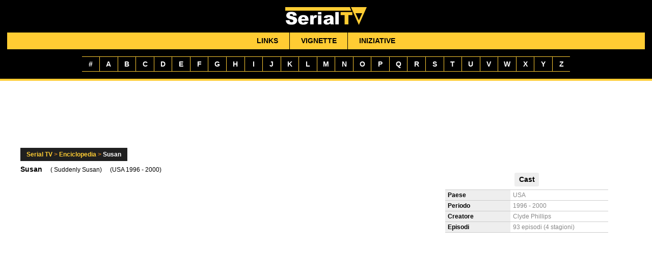

--- FILE ---
content_type: text/html; charset=UTF-8
request_url: https://www.serialtv.it/telefilm/suddenly_susan
body_size: 1601
content:
<!DOCTYPE HTML PUBLIC "-//W3C//DTD HTML 4.01 Transitional//EN" "http://www.w3.org/TR/html4/loose.dtd">
<html>
	<head>
		<meta http-equiv="Content-Type" content="text/html; charset=UTF-8">
		<title>Serial TV - suddenly_susan</title>
		<link rel="stylesheet" type="text/css" href="/template/css/default.css">
		<link rel="shortcut icon" href="/template/img/favicon.ico">
	</head>
	<body>
		<div id="container">
			<div id="header">
				<div class="center"><a href="/"><img src="/template/img/logo.png"></a></div>
				<div class="menu">
					<a href="/links/">Links</a><a href="/vignette/">Vignette</a><a href="/iniziative/">Iniziative</a>
				</div>
				<div class="tcc-count monospace upper">
				<span><a href="/telefilm/(#)">#</a></span><span><a href="/telefilm/(A)">a</a></span><span><a href="/telefilm/(B)">b</a></span><span><a href="/telefilm/(C)">c</a></span><span><a href="/telefilm/(D)">d</a></span><span><a href="/telefilm/(E)">e</a></span><span><a href="/telefilm/(F)">f</a></span><span><a href="/telefilm/(G)">g</a></span><span><a href="/telefilm/(H)">h</a></span><span><a href="/telefilm/(I)">i</a></span><span><a href="/telefilm/(J)">j</a></span><span><a href="/telefilm/(K)">k</a></span><span><a href="/telefilm/(L)">l</a></span><span><a href="/telefilm/(M)">m</a></span><span><a href="/telefilm/(N)">n</a></span><span><a href="/telefilm/(O)">o</a></span><span><a href="/telefilm/(P)">p</a></span><span><a href="/telefilm/(Q)">q</a></span><span><a href="/telefilm/(R)">r</a></span><span><a href="/telefilm/(S)">s</a></span><span><a href="/telefilm/(T)">t</a></span><span><a href="/telefilm/(U)">u</a></span><span><a href="/telefilm/(V)">v</a></span><span><a href="/telefilm/(W)">w</a></span><span><a href="/telefilm/(X)">x</a></span><span><a href="/telefilm/(Y)">y</a></span><span><a href="/telefilm/(Z)">z</a></span>				</div>
			</div>
			<div id="corpo">
				<div class="inner">
				<div class="center" style="margin:1em auto;">
<script type="text/javascript"><!--
google_ad_client = "pub-2496374950166004";
/* Serial TV 728x90 */
google_ad_slot = "7789680517";
google_ad_width = 728;
google_ad_height = 90;
//-->
</script>
<script type="text/javascript" src="//pagead2.googlesyndication.com/pagead/show_ads.js"></script>
</div>				<div class="content">
<div class="default">
		<div class="sottomenu small"><a href="/">Serial TV</a> > <a href="/telefilm/(S)">Enciclopedia</a> > <span class="white">Susan</span></div>
		<div class="clear" style="margin-bottom:1em;"></div>
	</div>
	<div class="mobile"><div class="sottomenu border-radius upper"><span class="tcc-font-icon navigate_next" style="margin-left:0em;"></span> <a href="/telefilm/(S)"><b>Enciclopedia</b></a></div></div><div class="box">
			<div class="titolo"><b> Susan</b> <span class="small mleft">( Suddenly Susan)</span> <span class="small mleft">(USA 1996 - 2000)</span></div>
			<div class="testo"></div>
		</div>
		<div class="box info center"><div class="tcc-count radius"><span class=""><a href="/telefilm/suddenly_susan/cast/">Cast</a></span></div><table class="left small"><tr><td>Paese</td><td>USA </td></tr><tr><td>Periodo</td><td>1996 - 2000</td></tr><tr><td>Creatore</td><td>Clyde Phillips</td></tr><tr><td>Episodi</td><td>93 episodi (4 stagioni)</td></tr></table><div class="center" style="margin:0.4em auto;">
<script async src="//pagead2.googlesyndication.com/pagead/js/adsbygoogle.js"></script>
<!-- Serial TV 300x250 -->
<ins class="adsbygoogle"
     style="display:block"
     data-ad-client="ca-pub-2496374950166004"
     data-ad-slot="3927594690"
     data-ad-format="auto"
     data-full-width-responsive="true"></ins>
<script>
(adsbygoogle = window.adsbygoogle || []).push({});
</script>
</div></div>
	<div class="clear"></div></div>				</div>
			</div>
			<div id="footer">
	<div class="inner">
All trademarks and copyrights on this site are owned by their respective owners.<br>
All pictures in this site are only for entertainment purposes.<br>
Serial TV International
	</div>
</div>		</div>
		<script type="text/javascript">
var gaJsHost = (("https:" == document.location.protocol) ? "https://ssl." : "http://www.");
document.write(unescape("%3Cscript src='" + gaJsHost + "google-analytics.com/ga.js' type='text/javascript'%3E%3C/script%3E"));
</script>
<script type="text/javascript">
try {
var pageTracker = _gat._getTracker("UA-451203-1");
pageTracker._trackPageview();
} catch(err) {}
</script>	</body>
</html>


--- FILE ---
content_type: text/html; charset=utf-8
request_url: https://www.google.com/recaptcha/api2/aframe
body_size: 267
content:
<!DOCTYPE HTML><html><head><meta http-equiv="content-type" content="text/html; charset=UTF-8"></head><body><script nonce="7WhmF57HVJVepa7merKW7w">/** Anti-fraud and anti-abuse applications only. See google.com/recaptcha */ try{var clients={'sodar':'https://pagead2.googlesyndication.com/pagead/sodar?'};window.addEventListener("message",function(a){try{if(a.source===window.parent){var b=JSON.parse(a.data);var c=clients[b['id']];if(c){var d=document.createElement('img');d.src=c+b['params']+'&rc='+(localStorage.getItem("rc::a")?sessionStorage.getItem("rc::b"):"");window.document.body.appendChild(d);sessionStorage.setItem("rc::e",parseInt(sessionStorage.getItem("rc::e")||0)+1);localStorage.setItem("rc::h",'1769432528293');}}}catch(b){}});window.parent.postMessage("_grecaptcha_ready", "*");}catch(b){}</script></body></html>

--- FILE ---
content_type: text/css
request_url: https://www.serialtv.it/template/css/default.css
body_size: 10961
content:
body,div,dl,dt,dd,ul,ol,li,h1,h2,h3,h4,h5,h6,pre,form,fieldset,input,textarea,p,blockquote,th,td,label,span,a,img { margin: 0; padding: 0; outline: none; }
body { background-color:#000; text-align: center; font-family: Helvetica, Arial, Verdana, sans-serif; font-size: 0.9em; overflow: -moz-scrollbars-vertical; }
table { border-collapse: collapse; border-spacing: 0; font-size: inherit; font-family: inherit; color: inherit; width: 100%; margin: auto; }
html, body { margin:0; padding:0; height:100%; }
#container { min-height:100%; position:relative; }
/*#footer { position:absolute; bottom:0; width:100%; }*/

a:link,a:visited,a:active { color: #000; text-decoration: none; }
a:hover { color:#222; text-decoration: none; }
img { border: 0; }
p { margin: 1em auto; }

hr { border:none; border-bottom: 1px solid #ccc; margin: 1em 0; }

.mobile { display: none; }

.small { font-size: 85%; }
.date, .date a:link, .date a:visited, .date a:hover, .color, .color a, a.color { color:#222; }
.desc { line-height: 1.5em; }
.note { font-family: monospace; line-height: 1.1em; }
.grey { color:#666; }
.upper { text-transform: uppercase; }
.lower { text-transform: lowercase; }
.capitalize { text-transform: capitalize; }
.left  { text-align: left; }
.center { text-align: center; margin:auto; }
.right  { text-align: right; }
.clear { clear: both; margin:0; padding:0; }
.underline { text-decoration: underline; }
.mtop    { margin-top: 4em; }
.mbottom { margin-bottom: 4em; }
.mleft   { margin-left: 1em; }
.mright  { margin-right: 1em; }
.link { cursor: pointer; cursor: hand; }
.border-radius { border-radius: 0.2em; -moz-border-radius: 0.2em; -webkit-border-radius: 0.2em; }
.border-circle, .border-circle img { border-radius: 50%; -webkit-border-radius: 50%; -moz-border-radius: 50%; }

ul.plist li { list-style:none; }
ul.plist li:before { content: "\2022 \00a0"; }

.inner { text-align: center; margin:auto; }
.content { text-align: left; padding: 0 0 3em 0; }

.testo { line-height: 1.8em; margin:1em auto; }
.testo a { color: #222; font-weight: bold; }
.testo a:hover { color: #000; }

.box { display: inline-block; vertical-align: top; width: 780px; margin-right:50px; }
.box.info { width: 320px !important; margin:0px !important; }
.box.info table { margin-top: 0.5em; color:#888; }
.box.info table tr:first-child { border-top:1px solid #ccc; }
.box.info table tr { border-bottom:1px solid #ccc; }
.box.info table td { padding: 0.3em 0.4em; }
.box.info table td:nth-last-child(2) { background-color: #eee; color:#000; width: 40%; font-weight: bold; }
table td { padding: 0.3em 0.4em; }
table a { font-weight: bold; }
.testo img { float: left; margin-right:0.8em; margin-bottom:0.8em; }

.sommario { background-color: #efefef; margin-bottom: 0.5em; }

.back a { background-color: #222; border: none; padding: 0.6em 1em; color: #fff; text-align: center; margin: auto; }

/* FORM */
.form div { margin:1.2em auto; }
.form div label { margin:0.3em auto; display: block; font-weight: bold; }

input, textarea, select, button, input[type='file'] + label, select > option { -moz-appearance: none; -webkit-appearance: none; -ms-appearance: none; -o-appearance: none; appearance: none; outline: none; stroke:none; }
input, textarea, select, button, input[type='file'] + label { width: 99.99%; padding: 0.4rem 0.75rem; font-size: 1em; line-height: 1.5em; color: #495057; background-color: #fbfbfb; background-clip: padding-box; border: 1px solid #ced4da; border-radius: 0.3em; }
.tcc-search-box input { width: 100%; }
textarea { padding:0.4em; height: 150px; max-height: 150px; font-family: Arial, Verdana, Helvetica, sans-serif; font-size: 1em; -moz-appearance: none; -webkit-appearance: none; -ms-appearance: none; -o-appearance: none; appearance: none; }
input:hover, textarea:hover, select:hover, button:hover, input:focus, textarea:focus, select:focus, button:focus, input:active, textarea:active, select:active, button:active { border: 1px solid #999; }
input[type="submit"],input[type="button"],button,input[type='file'] + label { background-color: #999; margin:0.1rem !important; color: #fff; border: 1px solid #909090; width: auto; text-align: center; margin: auto; white-space: nowrap; }
input[type="submit"]:hover,input[type="button"]:hover,button:hover,input[type='file'] + label:hover { background-color:#5e8b60; border:1px solid #58835a; cursor: pointer; cursor: hand; }
input[name="cancel"]:hover,button[name="cancel"]:hover,input[type='file'] + label:hover { background-color: #666; border: 1px solid #5f5f5f; }
input[name="search"]:hover,button[name="search"]:hover { background-color: #5aadd7; border: 1px solid #51a4ce; }
input[name="delete"]:hover,button[name="delete"]:hover { background-color: #ab5f69; border:1px solid #a55c66; }
input[readonly] { color:#999; border: 1px solid #ced4da; }
input[disabled],input[disabled]:hover, button[disabled], button[disabled]:hover { background-color:#eee; color:#999; border: 1px solid #ced4da; cursor: auto; }
input[maxlength="2"],input[maxlength="4"] { text-align: center; width: 4em; padding: 0.4rem 0; }
input[maxlength="2"] { width: 2.4em; }
input[type="radio"],input[type="checkbox"] { height: 0; line-height:0; width: auto; }
label[for] { margin-left: 0.6em; }
select { background:url(/template/tcc/img/down-arrow.png) #fbfbfb no-repeat right center; border: 1px solid #ced4da; text-overflow: ''; }
select:disabled { opacity: .5; }
select option:disabled { color: #999; }
select option { outline-color: transparent; outline-style: none; }
select:hover,select:focus { background-color: #fbfbfb; border: 1px solid #999; }

input[type='checkbox'], input[type='radio'] { background:url(/template/tcc/img/checks.png) transparent no-repeat 0 0; width: 16px; height: 16px; border:none; margin: 0; padding: 0; vertical-align:text-bottom; }
input[type='checkbox']:hover, input[type='radio']:hover { border: none; background-color: transparent; }
input[type='radio'] { background-position: -32px 0; }
input[type='radio']:checked { background-position: -48px 0; }
input[type='checkbox']:checked { background-position: -16px 0; }
input[type='checkbox']:hover:checked { background-position: -16px -16px; }
input[type='radio']:hover:checked { background-position: -48px -16px; }
input[type='checkbox']:hover { background-position: 0 -16px; }
input[type='radio']:hover { background-position: -32px -16px; }
input[type='checkbox']:disabled,input[type='checkbox']:hover:disabled { background-position: 0 -32px; }
input[type='radio']:disabled,input[type='radio']:hover:disabled { background-position: -32px -32px; }
input[type='checkbox']:disabled:checked,input[type='checkbox']:hover:disabled:checked { background-position: -16px -32px; }
input[type='radio']:disabled:checked,input[type='radio']:hover:disabled:checked { background-position: -48px -32px; }

input[type='file'] { opacity: 0; display:none; }

.msg    { text-align: left; margin: 0.5em 0; color: #000; padding: 0.5em; }
.msg.ok { border: 1px solid #ffc600; background: #FFC; }
.msg.ko { border: 1px solid #900; background: #F99; }

.msg.grey { background: #eee; }

/* COOKIES */
#TCCInfoCookie { display: none; z-index: 9999999999; width: 100%; text-align: center; color: #fff; font-weight: bold; padding: 0.3em; background-color: rgba(0, 0, 0, 0.75); bottom: 0; position: fixed; }
#TCCInfoCookie a { color: #fff; }

#footer { border-top:4px solid #fc3; background-color:#000; width:100%; line-height: 1.5em; }
.inner { width:100%; margin-top: 1.5em; }
#corpo .inner { width: 1200px; }

#corpo { text-align: left; margin: auto; color: #000; background-color:#fff; padding-top:0.8em; }

#header { padding:1em; border-bottom:4px solid #fc3; }
	
#header .menu { background-color: #fc3; color:#222; margin-top:1em; }
#header .menu .inner { position: relative; }
#header .menu a { padding:0.6em 1.5em; display:inline-block; color:#000; font-weight: bold; text-transform: uppercase; border-right:1px solid #000; }
#header .menu a:last-child { border-right:none; }
#header .menu a:hover, #header .menu a.sel { color:#000; text-decoration: none; background-color: #ae8a1d; }

/* COUNT Header */
#header .tcc-count { margin-bottom: 0em !important;  }
#header .tcc-count span { background-color: #000 !important; color: #fff !important; border-left:none !important; border-right: 1px solid #fc3 !important; border-top: 1px solid #fc3 !important; border-bottom: 1px solid #fc3 !important; }
#header .tcc-count span:hover { background-color:#ae8a1d !important; }
#header .tcc-count span.selected { background-color: #ae8a1d !important; }
#header .tcc-count span:last-child  { border-right:none !important; }

/* COUNT */
.tcc-count { margin: 1em auto 0.2em; font-weight: 700; }
.tcc-count.monospace span { width: 2.4em; text-align: center; }
.tcc-count span { background-color: #eee; color: #000; border-left: 1px solid rgba(0,0,0,.1); display: inline-block; }
.tcc-count span:hover { background-color:#ced4da;  }
.tcc-count span.selected { background-color: #ced4da; }
.tcc-count span a, .tcc-count span a:hover { display:block; color: inherit; padding: .4em .6em; }
.tcc-count span:first-child { border-left:none; }
.tcc-count span.none { width: 90px; background-color: transparent; }
.tcc-count.radius span:first-child { border-left:none; border-radius: 0.2em 0 0 0.2em; -webkit-border-radius: 0.2em 0 0 0.2em; -moz-border-radius: 0.2em 0 0 0.2em; }
.tcc-count.radius span:last-child  { border-radius: 0 0.2em 0.2em 0; -webkit-border-radius: 0 0.2em 0.2em 0; -moz-border-radius: 0 0.2em 0.2em 0; }
.tcc-count.radius span:only-child  { border-radius: 0.2em; -webkit-border-radius: 0.2em; -moz-border-radius: 0.2em; }

.sottomenu { background-color: #202020; color: #d48020; font-weight: bold; display: inline; padding:0.5em 1em; }
.sottomenu a { color:#fc3; }
.sottomenu .white { color:#fff; }

.hp { margin:2em auto; line-height: 4em; }

.list div { border-bottom: 1px solid #ccc; padding:0.3em; margin: 0.5em auto; }
.list a { font-weight: bold; }
.list a.selected { background-color:#000; color:#fc3; padding: 0.4em; }

.content { display: block; vertical-align: top; }
.form { width: 60%; }

#footer { color:#999; padding:1em 0; }
#footer a { color: #999; text-decoration: none; }
#footer a:hover { color:#757575; }
#footer .in { display: inline-block; padding: 0 0.5em; width: 30%; vertical-align: top; margin:auto; text-align: center; }
#footer .in .menu { text-align:left; text-transform: uppercase; line-height: 2em; margin-left:8em; }
#footer .social span { margin:auto 1em; color:#999; }
#footer .social span:hover { color:#757575; }

#footer img { -webkit-filter: grayscale(0.5); filter: grayscale(50%); }
#footer img:hover { -webkit-filter: grayscale(0); filter:none; }

/* SEARCH FORM */
.formsearch form input[type="search"] { height: 30px; width:300px; }

/* IE 6 */
* html #footer { position:absolute; top:expression((0-(footer.offsetHeight)+(document.documentElement.clientHeight ? document.documentElement.clientHeight : document.body.clientHeight)+(ignoreMe = document.documentElement.scrollTop ? document.documentElement.scrollTop : document.body.scrollTop))+'px'); }
